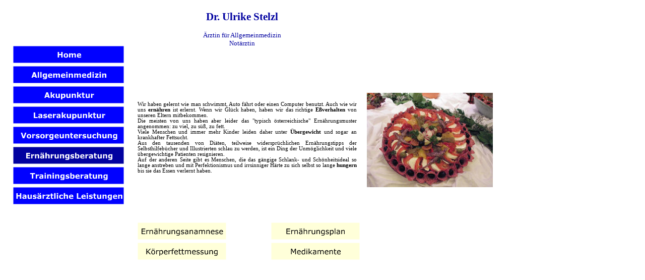

--- FILE ---
content_type: text/html
request_url: https://diehausaerztin.at/ernaehr.html
body_size: 6899
content:
<html>
<head>
<title> Ernährungsberatung</title>
<meta http-equiv="content-type" content="text/html; charset=iso-8859-1">

<meta name="GENERATOR" content="Namo WebEditor v5.0">
<meta name="description" content="Vorstellung der Allgemeinmedizinerin und Notärztin  Dr. Ulrike Stelzl mit Schwerpunkten auf Akupunktur, Laserakupunktur, Vorsorge, Ernährung- u. Trainingsberatung sowie Hausärztin">
<meta name="author" content="Kalcher">
<meta name="keywords" content="Ernährungsberatung, Ernährungsanamnese, Essstörungen, Ärztin, Notärztin, Dr. Ulrike Stelzl, Graz">
</head>
<body bgcolor="white" text="black" link="blue" vlink="purple" alink="red">

<table border="0" cellpadding="0" cellspacing="0" width="970" height="511" namo_layoutbox="10,1,1,10,1,1">
    <tr>
        <td width="20" height="80"></td>
        <td width="220" height="80"></td>
        <td width="30" height="80"></td>
        <td width="60" height="80"></td>
        <td width="300" height="100" rowspan="2" namo_textbox="0,0,0,0,0,0,0,0,0,0" colspan="4">            <p align="center"><font face="Verdana" color="#0000A0"><span style="font-size:16pt;"><b>Dr. 
            Ulrike 
            Stelzl</b></span></font></p>
            <p align="center"><font face="Verdana" color="#0000A0"><span style="font-size:10pt;">Ärztin für Allgemeinmedizin</span><br><span style="font-size:10pt;">Notärztin</span></font></p>
        </td>
        <td width="80" height="80"></td>
        <td width="10" height="80"></td>
        <td width="10" height="80"></td>
        <td width="240" height="80"></td>
    </tr>
    <tr>
        <td width="20" height="20"></td>
        <td width="220" height="40" namo_textbox="0,0,0,0,0,0,0,0,0,0" rowspan="2">
            <p><a href="index.html" title="Verzweigung zur Startseite"><img src="images/ernaehr_html_smartbutton1.gif" namo_npi=":EmbededNPI1" border="0"></a></p>
        </td>
        <td width="30" height="20"></td>
        <td width="60" height="20"></td>
        <td width="80" height="20"></td>
        <td width="10" height="20"></td>
        <td width="10" height="20"></td>
        <td width="240" height="20"></td>
    </tr>
    <tr>
        <td width="20" height="20"></td>
        <td width="30" height="20"></td>
        <td width="440" height="330" rowspan="10" colspan="6" namo_textbox="0,0,0,0,0,0,0,0,0,0">            <DIV align=justify><font face="Verdana" Solid LET\"><font style=\"font-size:16pt\"><font style=\"font-size:12pt\"><span style="font-size:8pt;">Wir haben gelernt wie man schwimmt, Auto fährt oder einen Computer benutzt. Auch wie wir uns </span><B><span style="font-size:8pt;">ernähren</span></B><span style="font-size:8pt;"> ist erlernt. Wenn wir Glück  haben, haben wir das richtige </span><B><span style="font-size:8pt;">Eßverhalten</span></B><span style="font-size:8pt;"> von unseren Eltern mitbekommen.<br> Die meisten von uns haben aber leider das &quot;typisch österreichische&quot; Ernährungsmuster angenommen: zu viel, zu süß, zu fett.<BR>Viele Menschen und immer mehr Kinder leiden daher unter </span><B><span style="font-size:8pt;">Übergewicht</span></B><span style="font-size:8pt;"> und sogar an krankhafter Fettsucht.<BR>Aus den tausenden von Diäten, teilweise widersprüchlichen Ernährungstipps der Selbsthilfebücher und Illustrierten schlau zu werden, ist ein Ding der Unmöglichkeit und viele übergewichtige Patienten resignieren.<br>Auf der anderen Seite gibt es Menschen, die das gängige Schlank- und Schönheitsideal so lange anstreben und mit Perfektionismus und irrsinniger Härte zu sich selbst so lange </span><B><span style="font-size:8pt;">hungern</span></B><span style="font-size:8pt;"> bis sie das Essen verlernt haben.</span></font></font></font></DIV>                </td>
        <td width="10" height="20"></td>
        <td width="10" height="20"></td>
        <td width="240" height="20"></td>
    </tr>
    <tr>
        <td width="20" height="40"></td>
        <td width="220" height="40" namo_textbox="0,0,0,0,0,0,0,0,0,0">
            <p><a href="allgemein.html" title='Verzweigung zur Seite "Allgemeinmedizin"'><img src="images/ernaehr_html_smartbutton2.gif" namo_npi=":EmbededNPI2" border="0"></a></p>
        </td>
        <td width="30" height="40"></td>
        <td width="10" height="40"></td>
        <td width="10" height="40"></td>
        <td width="240" height="300" rowspan="8" namo_textbox="0,0,0,0,0,0,0,0,0,0">
            <p><img src="bilder/teller0.jpg" width="250" height="187" border="0" alt="Foto einer reichlich gefüllten Platte mit Salami und Kaviar etc."></p>
        </td>
    </tr>
    <tr>
        <td width="20" height="40"></td>
        <td width="220" height="40" namo_textbox="0,0,0,0,0,0,0,0,0,0">
            <p><a href="aku.html" title='Verzweigung zur Seite "Akupunktur"'><img src="images/ernaehr_html_smartbutton3.gif" namo_npi=":EmbededNPI3" border="0"></a></p>
        </td>
        <td width="30" height="40"></td>
        <td width="10" height="40"></td>
        <td width="10" height="40"></td>
    </tr>
    <tr>
        <td width="20" height="40"></td>
        <td width="220" height="40" namo_textbox="0,0,0,0,0,0,0,0,0,0">
            <p><a href="laku.html" title='Verzweigung zur Seite "Laserakupunktur"'><img src="images/ernaehr_html_smartbutton4.gif" namo_npi=":EmbededNPI4" border="0"></a></p>
        </td>
        <td width="30" height="40"></td>
        <td width="10" height="40"></td>
        <td width="10" height="40"></td>
    </tr>
    <tr>
        <td width="20" height="40"></td>
        <td width="220" height="40" namo_textbox="0,0,0,0,0,0,0,0,0,0">
            <p><a href="vorsorg.html" title='Verzweigung zur Seite "Vorsorgeuntersuchung"
'><img src="images/ernaehr_html_smartbutton5.gif" namo_npi=":EmbededNPI5" border="0"></a></p>
        </td>
        <td width="30" height="40"></td>
        <td width="10" height="40"></td>
        <td width="10" height="40"></td>
    </tr>
    <tr>
        <td width="20" height="40"></td>
        <td width="220" height="40" namo_textbox="0,0,0,0,0,0,0,0,0,0">
            <p><a href="ernaehr.html" title='Verzweigung zur Seite "Ernährungsberatung"'><img src="images/ernaehr_html_smartbutton6.gif" namo_npi=":EmbededNPI6" border="0"></a></p>
        </td>
        <td width="30" height="40"></td>
        <td width="10" height="40"></td>
        <td width="10" height="40"></td>
    </tr>
    <tr>
        <td width="20" height="40"></td>
        <td width="220" height="40" namo_textbox="0,0,0,0,0,0,0,0,0,0">
            <p><a href="training.html" title='Verzweigung zur Seite "Trainingsberatung"'><img src="images/ernaehr_html_smartbutton16.gif" namo_npi=":EmbededNPI7" border="0"></a></p>
        </td>
        <td width="30" height="40"></td>
        <td width="10" height="40"></td>
        <td width="10" height="40"></td>
    </tr>
    <tr>
        <td width="20" height="40"></td>
        <td width="220" height="40" namo_textbox="0,0,0,0,0,0,0,0,0,0">
            <p><a href="hausarzt.html" title='Verzweigung zur Seite "Hausärztliche Leistungen"'><img src="images/ernaehr_html_smartbutton8.gif" namo_npi=":EmbededNPI8" border="0"></a></p>
        </td>
        <td width="30" height="40"></td>
        <td width="10" height="40"></td>
        <td width="10" height="40"></td>
    </tr>
    <tr>
        <td width="20" height="20"></td>
        <td width="220" height="20"></td>
        <td width="30" height="20"></td>
        <td width="10" height="20"></td>
        <td width="10" height="20"></td>
    </tr>
    <tr>
        <td width="20" height="10"></td>
        <td width="220" height="10"></td>
        <td width="30" height="10"></td>
        <td width="10" height="10"></td>
        <td width="10" height="10"></td>
        <td width="240" height="10"></td>
    </tr>
    <tr>
        <td width="20" height="40"></td>
        <td width="220" height="40"></td>
        <td width="30" height="40"></td>
        <td width="190" height="40" namo_textbox="0,0,0,0,0,0,0,0,0,0" colspan="2">
            <p><a href="ernana.html" title='Verzweigung zur Seite "Ernährungsanamnese"'><img src="images/ernaehr_html_smartbutton12.gif" namo_npi=":EmbededNPI9" border="0"></a></p>
        </td>
        <td width="40" height="40"></td>
        <td width="40" height="40"></td>
        <td width="180" height="40" colspan="3" namo_textbox="0,0,0,0,0,0,0,0,0,0">            <p><a href="ernplan.html" title='Verzweigung zur Seite "Ernährungsplan"'><img src="images/ernaehr_html_smartbutton13.gif" namo_npi=":EmbededNPI10" border="0"></a></p>
        </td>
        <td width="10" height="40"></td>
        <td width="240" height="40"></td>
    </tr>
    <tr>
        <td width="20" height="40"></td>
        <td width="220" height="40"></td>
        <td width="30" height="40"></td>
        <td width="230" height="40" namo_textbox="0,0,0,0,0,0,0,0,0,0" colspan="3">
            <p><a href="fett.html" title='Verzweigung zur Seite "Körperfettmessung"'><img src="images/ernaehr_html_smartbutton14.gif" namo_npi=":EmbededNPI11" border="0"></a></p>
        </td>
        <td width="40" height="40"></td>
        <td width="180" height="40" namo_textbox="0,0,0,0,0,0,0,0,0,0" colspan="3">
            <p><a href="medi.html" title='Verzweigung zur Seite "Medikamente"'><img src="images/ernaehr_html_smartbutton15.gif" namo_npi=":EmbededNPI12" border="0"></a></p>
        </td>
        <td width="10" height="40"></td>
        <td width="240" height="40"></td>
    </tr>
    <tr>
        <td width="20" height="1"></td>
        <td width="220" height="1"></td>
        <td width="30" height="1"></td>
        <td width="60" height="1"></td>
        <td width="130" height="1"></td>
        <td width="40" height="1"></td>
        <td width="40" height="1"></td>
        <td width="90" height="1"></td>
        <td width="80" height="1"></td>
        <td width="10" height="1"></td>
        <td width="10" height="1"></td>
        <td width="240" height="1"></td>
    </tr>
</table>
</body>
<!--Namo WebEditor Data 4.0
:EmbededNPI1
BwUAAHhevVPNSsNAEB6r4g+CP/gAwSdQvHgQGqRivVQPQRDxEG3Eom2xBPEkxVOPPkLfQA8+
QMDH8eIbxO/bnU1j2uhFXJjM7M7OzDffbLyDRjArUmmE7a532ImjXngZt+4j+ac1o3XeoAeQ
KcguPjyvQHy1p2HXYL/TMOvZt3qguhxwmqYm7yLkSK6lI5F4EkhLYli3JpD+dUiSJN8SfQzX
Mr+7V6zE2CfN0VTnaimcz6q6+pOvZH6Zw4U94AuBMwbiLRNAZpzkET1iQ8b+GsG+XIAly9lk
BKy6DBLwjsar9+s6n23Vo/5MOzt3eu7YUP/w3GeXAeo+oHsuzmdJeeZMuWqQeQ3lHCavFVOD
zDh28jYHQq5Pol4z7IQ2xYYJeSlNfaqwnbZDqUtX2oD8CiwLuXJ8DoCcptUbjfNVF+jwSujo
WzqO5QrPwTaRpwPZzVkd4iji2YiSQh35mRL3WzKnsy3+s8RSspn8tmdtit7TfrO40n1JnF/I
M7ZnHJ9iAZe753CP7Rn3BYdfmyA=
-->
<!--Namo WebEditor Data 4.0
:EmbededNPI2
HwUAAHhevVM7TsNAEB1+4iOKgDiARUMLoqFAikFBQBMoIiSEKBxiICIJIrIQokARVUqOkBtA
wQF8Dxp6Gm5g3tudTYwTQ4NYaTwzu/N583bt7ZYrUyLj5aB57e23orAdnEX121D+aU1qn1fo
LmQMsokP98chvtoTsEuw32iY9eRb3VWdDzhJElN3DnIgl9KSUDypSF0iWA2TyPMlSBzH3wp9
9Bb75y4u24m5j1qjpocLuXA+i3rUGR3SP5dpBGwDXwCcERCvmQQy4ySN6AEOGftrBDtSBUuW
s9EI2HUFJOAdDXd/r+r9rKsezGfG2bjRfceGnvdOfU5ZQd87TM/F+5lXnnmnXCXIjKbyHkav
gulBZhw7aZsXQq6PwnYtaAW2xLJJec4tfaywnRYpIHYL19WQC4BuQuqgjboG6954L8A4m4LB
Z4JRkqR4pfV81RmavByaOpamQznHM7HDpWlCdbO3B3HUcW9AVaaP/EyV+11Z09kW/0lsqVqN
f/PZm6JxOm8/L9fPyfMzdYZ85vGJZnC5OId7yGfeF15hoMs=
-->
<!--Namo WebEditor Data 4.0
:EmbededNPI3
EwUAAHhevVM7TsNAEB1+4iMKQHQ0FicA0VAgxaAgoAkUERJCFIYYEQUMRAZRoYgqJUfIDaDg
AL4BB6HhBua93dnEODY0iJXGM7uzM/Pm7djbqdUnREZrwdW1txfFYTs4i5v3ofzTGtc6b9Bd
yAhkAx+ej0J8tcdgV2G/0zDr2be6q7occJqmJu8MZF8uJJJQPKlLU2JYlyaQ/kVIkiTfEn30
Fvp+dy9fibFPmqOhzvlSOJ8VdXWKr/T9MokLW8AXAGcMxKsmgMw4ySJ6xIaM/TWCbTkFS5az
YgSsugQSMEcF1Y/0fdZUD/oz7azf6rljQ/29E59d1lH3Ad1z8X1mlWe+KVcVMqWhfIfiNWdq
kBnHTtbmg5Drw7DdCKLAplg2IS+lqV1bTtvx2pSW3MkNJIIVQ7flFbimM6U5GoCfppWWqYEh
V52jxiuhpmOpOZBzjIZtKEsNspuzXYiji2cDenJ15Gd63C/KnM62+I8Ti38l+W3P2hS9p/32
40r3JXF+Ls/QnnEcyxwud8/hHtoz7gvuJJ2A
-->
<!--Namo WebEditor Data 4.0
:EmbededNPI4
HQUAAHhevVPNSsNAEB6r4g+CP/QBguBd8eJBaJCKClI9BEHEQ2ojlmrUGMWTFE89+gh9g3rw
AfIaPoMX3yB+szubxjSrF3FhOrM7f998kzo7DW+SqNLwr66dvTAOIv8sbj8E9E9nQvq8Qfcg
Y5BN/PB7BeKKPQ67DvudDXVeXK17ou2A0zRVdWchB3RBIQXkkEdtimFdqkT2VyFJknwr9NFf
yvwmrtiJc5+lRkuci1Y4nzVxdctDMj9NIWAL+HzgjIF4TSUwM0byiJ5wYcb+GsE2NcGS5qwc
AXddAQn4jkq6N2U/66KH86lxNm7l3bAh/v6py1N66PuI6fnwfuaEZ94pnzpkWlJ5D+VnQfVg
Zgw7eZsXwlwfBVHLD31dYlmlDKyljwW20UTziN3Hsu4AOYLu0D3dQEJYMXREr0A4kwPBHwkG
SdNaR6q5ogskORaSupqkQzpHPz1aniRUV2+7EEMcvw2JKvShn4kyf1auaWyN/yTRRK0mv925
N4vEybxZnvVuyXMLdUbunMcfaAGXiTO4R+6c9wUnep+5
-->
<!--Namo WebEditor Data 4.0
:EmbededNPI5
JwUAAHhevVM7TsNAEB0CiI8oAHEAiwsAoqFAioWCgCZQRJEQojCJSSIgESFBVCiiSskRcgMo
OIDvQknDDcx7u7OJcWJoECuNZ3ZmZ+bN27V3UCzNiuSKwU3LO2p2wnZQ6TTuQ/mnNaN93qD7
kCnILj705yC+2tOwC7DfaZj17FvdV50NOI5jU3cRcix1aUoonpSkIR1Y1yaR8TVIFEXfCn0M
Vodxdy7diblPWqOqwZVMOJ95DfUmHxnGZQ4H9oAvAM4OEG+ZBDLjJInoERsy9tcI9uUCLFnO
JiNg1w2QgHc03t2r6/1sqx7NZ8bZuVW/Y0Pjg3OfU5bQ9wHTc/F+lpRn3ilXATKvqbyHyWvZ
9CAzjp2kzQsh1+WwXQ2agS2xblJeMkufKmynLbyytKQtd+ZbA/QuiOMjo68rFTw+emryCqwL
CTh8LhgpjvNXWtdXnaLLy6CrZ+k6kUs8Fztkki5UN75DiKOQvhFlqT7yM2Xut2VNZ1v8Z5Gl
bDP6bc/eFD2n8w7zMvcZeX6qztieeXyqKVzunMM9tmfeF/sMoik=
-->
<!--Namo WebEditor Data 4.0
:EmbededNPI6
IwUAAHhevVPNLgRBEC6L+IkD4gEmri7ExUGyE9kNLsthIxFxGHawwYoxxEk2Tnv0CPsGHDzA
vImLm4s3GN/XXb07Zne4iE5qqrqrq+qrr3q8zVp9XKRUCy6vvO1WHEbBcdy8C+Wf1pjWeYXu
QEYg6/jwvATx1R6FXYH9RsOsJ9/qjupiwGmamrzTkB05k5aE4kldmhLDujCB9C9AkiT5luij
O9/zu3v5Sox91BwNdc4Vwvksq6s9/ErPLxO4sAF8AXDGQLxiAsiMkyyiB2zI2F8jqMoRWLKc
DUfAqksgAe9osHoS6nxWVff7M+2sXeu5Y0P93UOfXdZR9x7dc3E+M8ozZ8pVgUxqKOcwfM2a
GmTGsZO1ORByvRdGjaAV2BSLJuS5MPW+wnZahA+lKhGoescji+QW1qncGPoiM0R78gKcUxko
fCpoJ03L55rTV52jyiugqm2p2pUTVLENZqkS6ZqzLYijj2d9unJ15Ge63C/LnM62+A8SS9dy
8tuetSl6T/vtxRXuC+L8XJ6BPeP4THO43D2He2DPuC/QYKF0
-->
<!--Namo WebEditor Data 4.0
:EmbededNPI7
IQUAAHhevVM9TsNQDDYFxI8YAHGAiI0NxMKA1AgVAUthiJAQYghtgAooogTEhCqmjj1CbwAD
B8hFOAELNwjf955fG9IGFsSTXPvZz/bnz6m3Uw0mRUrV8PrG22vGUSusxY2HSP7pTGifN+gO
ZAyyiR/6SxBf7XHYFdjvNMzp+lZ3VBcDTtPU1J2F7MuFNCUSTwJpSAzryiQyvgRJkuRboY/e
Yj/u3uU7MfdZa9Q1uFAI57OsofboJ/24TOHBFvCFwBkD8ZpJIDNOsoiecCFjf41gW07BkuVs
NAJ2XQEJ+I6Gu7drup911YP5zDgbt+p3bGi8d+JzygB9HzE9D/czpzxzpzwVyLSmcg+jz7zp
QWYcO1mbCyHXh1GrHjZDW2LZpLwUlj5S2E6LcOWBtLCuBuiinMudIY++WO6N5xUoZzJAmIVh
0rR8qRV91TmivAKi2paoAzlDFztelihUN75diCOPvgFZuT7yM1nuD8uazrb4jxNL1mry2529
KfpO5+3nFd4L8vxcnaE78/iR5nC5dw730J15X842oPr=
-->
<!--Namo WebEditor Data 4.0
:EmbededNPI8
LwUAAHhevVPNSsNAEB6r4g8eVDx4DD6B4kEPQoNUrCDVQxBEPMQ2arVGjFHEgxRPPfoIeQM9
+AB5GG+9+Abxm93ZNqZdvYgLk53d+fvmm42zXfPGiUo1/+ra2QnjIPLrcfM+oH9aY1LnHXsH
MgLZwIfvSxBX9FHoFehdVtR6cfXekd0OOMsylXcaskfnFFJADnnUpBhaSwWyfQGSpum3RN1k
vmc3fsVKHPssORpinLPC+SyLqT3cpWenCThsAp8PnDEQr6gAZsZIHtETDszYXyPYohOwpDkb
joCrroEEvKPB6smFzGdV9n5/qp31G7k3bIg9OXa5Sw91H9A9L57PjPDMM+VVgUxKKM9h+JpV
NZgZw05e54Ew1wdB1PBDX6dYUiGv1tSHAtvsRIvwrWJYd3RLHxTRI2C38MjqeHJM3i6+Tdhi
eIR0pkh9A+apHCx+Nmgty8qXkt+VvUCbY6GtrWnbp1Mg0c3maUN2dVeFGCr5rk9doQ79TJ35
fTmn0TX+o1RTt5z+dubaLOIn/fbirGdLnFvIM3DmOH6yBVzGz+AeOHPcF1R1pFX=
-->
<!--Namo WebEditor Data 4.0
:EmbededNPI9
IwUAAHhevVQ7TsNAEB0CiI8oAHGAiJYmiIYCCQslAppAYZAoKAw2EIkY4RhEhSyqlBwhR6Dg
AHsNKho6Gm5g3uzOOsaxIwrESpOd2fm9ebtOfbftThPV2l73pr4fxkHknced+4D+aU1Jn1fs
fcgEZAs/fF6DOKJPQm9Cf2dFr2fH7H3ZqwGnaarrzkMO6IpCCqhOLnUohnatE9m/AlFK/Sj0
OVjO/Dau2Ilzn6SGL86lSjhf2+JKykMyP80gYAf4POCMgXhdJzAzVvKIHmEwY3+NoEVnYMlw
Vo6Au66BBLyj0e6JL/ezIftwPj3O5q2cWzbEPzh1eEoXfR8wPS++nwXh2UY3ocyKwfdQvhZ1
D2bGspPX+UKY6+Mg8r3QMyVWsxS2RkufCGy7E/FDaVEEqj7wyCK6g3ZJPVxfCOlqCnuQFxSb
y0Hhp6Lrq0BqOrIXqGpUUJUYqg7pAn3MgHmq0vRNn+1BLH18Npyp0IfG02U/Wa5pdYP/SBnu
Guo3NsdInMyb5Y21S/L4X4L727xSm59pAZeNs7hL7W9/TWfm
-->
<!--Namo WebEditor Data 4.0
:EmbededNPI10
GwUAAHhevVQ7TsNAEB0CiI8QAsQBLLhAEA0FEhZKBDSBwiBRpDDEQCQwYAyiQlGqlBwhR6Dg
AHsLRE9Hww3Mm91Zxzh2RIFYabIzO783b9dxdhreJFGl4V9dO3thHET+adx+COif1oT0ecXe
g4xBNvHD5xWIK/o49Br0N1b0enbN3pO9HHCSJLruLGSfLiikgBzyqE0xtEudyP5liFLqR6HP
/lLqt3H5TpzblRotcS6WwvnaElenOCT10xQCtoHPB84YiNd0AjNjJYvoCQYz9tcI6nQClgxn
xQi46ypIwDsa7q6acj/rsg/m0+Ns3Mq5ZUP8/abLU3ro+4jpefH9zAnPNroGZVoMvofitaB7
MDOWnazOF8JcHwVRyw99U2IlTWFruPSxwLY70Tzi6hSBqg88sojuoZ3THd3oKwzpBUVmMhD4
iei6KpBaruw5iqolFHUMRQd0hvpmsCxFSfKuz3YhljY+G8yS60OjabKfKte0usF/qAxnVfUb
m2MkTuZN80baBXn878D9bV6hzc8zh8vGWdyF9jdSdGZu
-->
<!--Namo WebEditor Data 4.0
:EmbededNPI11
IQUAAHhevVQ7TsNAEB0CiI8oAHEAi44uiIYCCQsFAUIKFAaJgsIhBiIRA8YgKhSlSskRcgQK
DuBrUHACGipa82Z31jHOOqJAbDSemd35vHlrx9mpe5NElbrfvnb2wjiI/LO49RDQP60J6fMK
3YOMQTbw4P0KxBV7HHYN9jsbaj27WvdElwNO01TVnYUc0CWFFJBDHrUohnWlEvl8CZIkyY9C
H/3F7NzEFTtxbldqNOVwoRTO56Ycdewh2TlNIWAL+HzgjIF4VSUwM0byiJ7gMGN/jWCbGmBJ
c2ZHwF1XQALeo+HuTkPuZ030YD41zvqt7Bs25Lx/6vKUHvo+YnpefD9zwrOJrsGYFofvwb7m
VQ9mxrCTt/lCmOvjIGr6oa9LLGcp7A2XPhHYRhPxle/TF0V0A9ARnePJF9eGvsPvHiRe0AtK
zeSAcJaqngRS0RVdIKpaQlRHE3WIfr6MlycqTd/UPLsQQx7vDSYq9KHRZJkPlmsaW+M/SjRz
1eQ3PsdInMyb5Y30LXn8H8H9TZ7V55e0gMvEGdxW/xuRW2dG
-->
<!--Namo WebEditor Data 4.0
:EmbededNPI12
FQUAAHhevVQ7TsNAEB0CiG8BiBbJ4gRBNBRIWCgIKAgUBomCwmAjIogRkYWoUESVMkfIESg4
gK9AyRlouIF5szvjGMeOKBArTXZmdz5v3o7j7De9aaJa02/fO4dRHHb8q7j1GNI/rSmp84a9
B5mAbOOHz2sQV/RJ6A3o76yY1Xft3pO9GnCapibvPOSYbiiikBzyqEUxtDsTyPerkCRJfiT6
HKxk9+pXrMSxL5IjkMvlSjhfO3LVLXfJ7mkGDrvA5wNnDMQbJoCZUckjeobBjP01gj26BEuW
s3IEXHUNJGCORqu75/I+m7IP+zPtbD3IubIh94MLl7v0UPcJ3fPi91kUntW7AWVWDH6H8rVk
ajAzyk5e5wdhrs/CTuBHvk2xnoWwNZpa29KdaAF+R4AbYLBu8WhtQxuP2CvC53LFeThMxiQ0
VTDmshfIqVeQ07XknNA16tiW8uSk6Yc5O4AoYXw27KJQh8YTpB8p51Td4j9NLP568hubfcRP
+s3ixtolcfy/wPU1rtTmwSzgUj/FXWp/AynoY/R=
-->





















































































































































































</html>